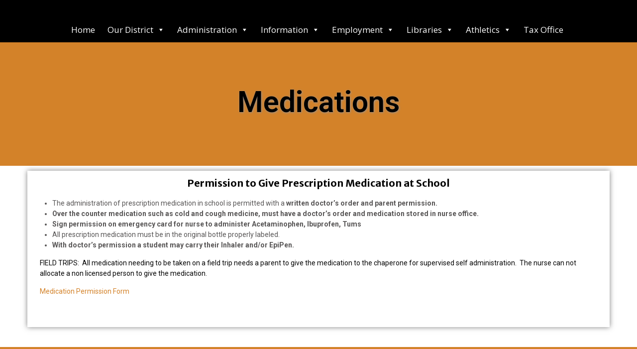

--- FILE ---
content_type: text/html; charset=UTF-8
request_url: https://www.jsasd.org/home-1/school-nurse/medications/
body_size: 81517
content:
<!DOCTYPE html><html lang="en-US"><head>
	    <meta charset="UTF-8">
    <meta name="viewport" content="width=device-width, initial-scale=1">
    <link rel="profile" href="http://gmpg.org/xfn/11">
        
<title>Medications &#8211; Jersey Shore Area School District</title>
<meta name='robots' content='max-image-preview:large' />
<link rel='dns-prefetch' href='//fonts.googleapis.com' />
<link rel='dns-prefetch' href='//s.w.org' />
<link rel="alternate" type="application/rss+xml" title="Jersey Shore Area School District &raquo; Feed" href="https://www.jsasd.org/feed/" />
<script type="text/javascript">
window._wpemojiSettings = {"baseUrl":"https:\/\/s.w.org\/images\/core\/emoji\/14.0.0\/72x72\/","ext":".png","svgUrl":"https:\/\/s.w.org\/images\/core\/emoji\/14.0.0\/svg\/","svgExt":".svg","source":{"concatemoji":"https:\/\/www.jsasd.org\/wp-includes\/js\/wp-emoji-release.min.js?ver=6.0.11"}};
/*! This file is auto-generated */
!function(e,a,t){var n,r,o,i=a.createElement("canvas"),p=i.getContext&&i.getContext("2d");function s(e,t){var a=String.fromCharCode,e=(p.clearRect(0,0,i.width,i.height),p.fillText(a.apply(this,e),0,0),i.toDataURL());return p.clearRect(0,0,i.width,i.height),p.fillText(a.apply(this,t),0,0),e===i.toDataURL()}function c(e){var t=a.createElement("script");t.src=e,t.defer=t.type="text/javascript",a.getElementsByTagName("head")[0].appendChild(t)}for(o=Array("flag","emoji"),t.supports={everything:!0,everythingExceptFlag:!0},r=0;r<o.length;r++)t.supports[o[r]]=function(e){if(!p||!p.fillText)return!1;switch(p.textBaseline="top",p.font="600 32px Arial",e){case"flag":return s([127987,65039,8205,9895,65039],[127987,65039,8203,9895,65039])?!1:!s([55356,56826,55356,56819],[55356,56826,8203,55356,56819])&&!s([55356,57332,56128,56423,56128,56418,56128,56421,56128,56430,56128,56423,56128,56447],[55356,57332,8203,56128,56423,8203,56128,56418,8203,56128,56421,8203,56128,56430,8203,56128,56423,8203,56128,56447]);case"emoji":return!s([129777,127995,8205,129778,127999],[129777,127995,8203,129778,127999])}return!1}(o[r]),t.supports.everything=t.supports.everything&&t.supports[o[r]],"flag"!==o[r]&&(t.supports.everythingExceptFlag=t.supports.everythingExceptFlag&&t.supports[o[r]]);t.supports.everythingExceptFlag=t.supports.everythingExceptFlag&&!t.supports.flag,t.DOMReady=!1,t.readyCallback=function(){t.DOMReady=!0},t.supports.everything||(n=function(){t.readyCallback()},a.addEventListener?(a.addEventListener("DOMContentLoaded",n,!1),e.addEventListener("load",n,!1)):(e.attachEvent("onload",n),a.attachEvent("onreadystatechange",function(){"complete"===a.readyState&&t.readyCallback()})),(e=t.source||{}).concatemoji?c(e.concatemoji):e.wpemoji&&e.twemoji&&(c(e.twemoji),c(e.wpemoji)))}(window,document,window._wpemojiSettings);
</script>
<style type="text/css">
img.wp-smiley,
img.emoji {
	display: inline !important;
	border: none !important;
	box-shadow: none !important;
	height: 1em !important;
	width: 1em !important;
	margin: 0 0.07em !important;
	vertical-align: -0.1em !important;
	background: none !important;
	padding: 0 !important;
}
</style>
	<link rel='stylesheet' id='formidable-css'  href='https://www.jsasd.org/wp-content/plugins/formidable/css/formidableforms.css?ver=10261847' type='text/css' media='all' />
<link rel='stylesheet' id='wp-block-library-css'  href='https://www.jsasd.org/wp-includes/css/dist/block-library/style.min.css?ver=6.0.11' type='text/css' media='all' />
<link rel='stylesheet' id='Connections_Directory/Block/Carousel/Style-css'  href='//www.jsasd.org/wp-content/plugins/connections/assets/dist/block/carousel/style.css?ver=1666804736' type='text/css' media='all' />
<link rel='stylesheet' id='Connections_Directory/Block/Team/Style-css'  href='//www.jsasd.org/wp-content/plugins/connections/assets/dist/block/team/style.css?ver=1666804736' type='text/css' media='all' />
<link rel='stylesheet' id='wc-blocks-vendors-style-css'  href='https://www.jsasd.org/wp-content/plugins/woocommerce/packages/woocommerce-blocks/build/wc-blocks-vendors-style.css?ver=8.5.1' type='text/css' media='all' />
<link rel='stylesheet' id='wc-blocks-style-css'  href='https://www.jsasd.org/wp-content/plugins/woocommerce/packages/woocommerce-blocks/build/wc-blocks-style.css?ver=8.5.1' type='text/css' media='all' />
<style id='global-styles-inline-css' type='text/css'>
body{--wp--preset--color--black: #000000;--wp--preset--color--cyan-bluish-gray: #abb8c3;--wp--preset--color--white: #ffffff;--wp--preset--color--pale-pink: #f78da7;--wp--preset--color--vivid-red: #cf2e2e;--wp--preset--color--luminous-vivid-orange: #ff6900;--wp--preset--color--luminous-vivid-amber: #fcb900;--wp--preset--color--light-green-cyan: #7bdcb5;--wp--preset--color--vivid-green-cyan: #00d084;--wp--preset--color--pale-cyan-blue: #8ed1fc;--wp--preset--color--vivid-cyan-blue: #0693e3;--wp--preset--color--vivid-purple: #9b51e0;--wp--preset--gradient--vivid-cyan-blue-to-vivid-purple: linear-gradient(135deg,rgba(6,147,227,1) 0%,rgb(155,81,224) 100%);--wp--preset--gradient--light-green-cyan-to-vivid-green-cyan: linear-gradient(135deg,rgb(122,220,180) 0%,rgb(0,208,130) 100%);--wp--preset--gradient--luminous-vivid-amber-to-luminous-vivid-orange: linear-gradient(135deg,rgba(252,185,0,1) 0%,rgba(255,105,0,1) 100%);--wp--preset--gradient--luminous-vivid-orange-to-vivid-red: linear-gradient(135deg,rgba(255,105,0,1) 0%,rgb(207,46,46) 100%);--wp--preset--gradient--very-light-gray-to-cyan-bluish-gray: linear-gradient(135deg,rgb(238,238,238) 0%,rgb(169,184,195) 100%);--wp--preset--gradient--cool-to-warm-spectrum: linear-gradient(135deg,rgb(74,234,220) 0%,rgb(151,120,209) 20%,rgb(207,42,186) 40%,rgb(238,44,130) 60%,rgb(251,105,98) 80%,rgb(254,248,76) 100%);--wp--preset--gradient--blush-light-purple: linear-gradient(135deg,rgb(255,206,236) 0%,rgb(152,150,240) 100%);--wp--preset--gradient--blush-bordeaux: linear-gradient(135deg,rgb(254,205,165) 0%,rgb(254,45,45) 50%,rgb(107,0,62) 100%);--wp--preset--gradient--luminous-dusk: linear-gradient(135deg,rgb(255,203,112) 0%,rgb(199,81,192) 50%,rgb(65,88,208) 100%);--wp--preset--gradient--pale-ocean: linear-gradient(135deg,rgb(255,245,203) 0%,rgb(182,227,212) 50%,rgb(51,167,181) 100%);--wp--preset--gradient--electric-grass: linear-gradient(135deg,rgb(202,248,128) 0%,rgb(113,206,126) 100%);--wp--preset--gradient--midnight: linear-gradient(135deg,rgb(2,3,129) 0%,rgb(40,116,252) 100%);--wp--preset--duotone--dark-grayscale: url('#wp-duotone-dark-grayscale');--wp--preset--duotone--grayscale: url('#wp-duotone-grayscale');--wp--preset--duotone--purple-yellow: url('#wp-duotone-purple-yellow');--wp--preset--duotone--blue-red: url('#wp-duotone-blue-red');--wp--preset--duotone--midnight: url('#wp-duotone-midnight');--wp--preset--duotone--magenta-yellow: url('#wp-duotone-magenta-yellow');--wp--preset--duotone--purple-green: url('#wp-duotone-purple-green');--wp--preset--duotone--blue-orange: url('#wp-duotone-blue-orange');--wp--preset--font-size--small: 13px;--wp--preset--font-size--medium: 20px;--wp--preset--font-size--large: 36px;--wp--preset--font-size--x-large: 42px;}.has-black-color{color: var(--wp--preset--color--black) !important;}.has-cyan-bluish-gray-color{color: var(--wp--preset--color--cyan-bluish-gray) !important;}.has-white-color{color: var(--wp--preset--color--white) !important;}.has-pale-pink-color{color: var(--wp--preset--color--pale-pink) !important;}.has-vivid-red-color{color: var(--wp--preset--color--vivid-red) !important;}.has-luminous-vivid-orange-color{color: var(--wp--preset--color--luminous-vivid-orange) !important;}.has-luminous-vivid-amber-color{color: var(--wp--preset--color--luminous-vivid-amber) !important;}.has-light-green-cyan-color{color: var(--wp--preset--color--light-green-cyan) !important;}.has-vivid-green-cyan-color{color: var(--wp--preset--color--vivid-green-cyan) !important;}.has-pale-cyan-blue-color{color: var(--wp--preset--color--pale-cyan-blue) !important;}.has-vivid-cyan-blue-color{color: var(--wp--preset--color--vivid-cyan-blue) !important;}.has-vivid-purple-color{color: var(--wp--preset--color--vivid-purple) !important;}.has-black-background-color{background-color: var(--wp--preset--color--black) !important;}.has-cyan-bluish-gray-background-color{background-color: var(--wp--preset--color--cyan-bluish-gray) !important;}.has-white-background-color{background-color: var(--wp--preset--color--white) !important;}.has-pale-pink-background-color{background-color: var(--wp--preset--color--pale-pink) !important;}.has-vivid-red-background-color{background-color: var(--wp--preset--color--vivid-red) !important;}.has-luminous-vivid-orange-background-color{background-color: var(--wp--preset--color--luminous-vivid-orange) !important;}.has-luminous-vivid-amber-background-color{background-color: var(--wp--preset--color--luminous-vivid-amber) !important;}.has-light-green-cyan-background-color{background-color: var(--wp--preset--color--light-green-cyan) !important;}.has-vivid-green-cyan-background-color{background-color: var(--wp--preset--color--vivid-green-cyan) !important;}.has-pale-cyan-blue-background-color{background-color: var(--wp--preset--color--pale-cyan-blue) !important;}.has-vivid-cyan-blue-background-color{background-color: var(--wp--preset--color--vivid-cyan-blue) !important;}.has-vivid-purple-background-color{background-color: var(--wp--preset--color--vivid-purple) !important;}.has-black-border-color{border-color: var(--wp--preset--color--black) !important;}.has-cyan-bluish-gray-border-color{border-color: var(--wp--preset--color--cyan-bluish-gray) !important;}.has-white-border-color{border-color: var(--wp--preset--color--white) !important;}.has-pale-pink-border-color{border-color: var(--wp--preset--color--pale-pink) !important;}.has-vivid-red-border-color{border-color: var(--wp--preset--color--vivid-red) !important;}.has-luminous-vivid-orange-border-color{border-color: var(--wp--preset--color--luminous-vivid-orange) !important;}.has-luminous-vivid-amber-border-color{border-color: var(--wp--preset--color--luminous-vivid-amber) !important;}.has-light-green-cyan-border-color{border-color: var(--wp--preset--color--light-green-cyan) !important;}.has-vivid-green-cyan-border-color{border-color: var(--wp--preset--color--vivid-green-cyan) !important;}.has-pale-cyan-blue-border-color{border-color: var(--wp--preset--color--pale-cyan-blue) !important;}.has-vivid-cyan-blue-border-color{border-color: var(--wp--preset--color--vivid-cyan-blue) !important;}.has-vivid-purple-border-color{border-color: var(--wp--preset--color--vivid-purple) !important;}.has-vivid-cyan-blue-to-vivid-purple-gradient-background{background: var(--wp--preset--gradient--vivid-cyan-blue-to-vivid-purple) !important;}.has-light-green-cyan-to-vivid-green-cyan-gradient-background{background: var(--wp--preset--gradient--light-green-cyan-to-vivid-green-cyan) !important;}.has-luminous-vivid-amber-to-luminous-vivid-orange-gradient-background{background: var(--wp--preset--gradient--luminous-vivid-amber-to-luminous-vivid-orange) !important;}.has-luminous-vivid-orange-to-vivid-red-gradient-background{background: var(--wp--preset--gradient--luminous-vivid-orange-to-vivid-red) !important;}.has-very-light-gray-to-cyan-bluish-gray-gradient-background{background: var(--wp--preset--gradient--very-light-gray-to-cyan-bluish-gray) !important;}.has-cool-to-warm-spectrum-gradient-background{background: var(--wp--preset--gradient--cool-to-warm-spectrum) !important;}.has-blush-light-purple-gradient-background{background: var(--wp--preset--gradient--blush-light-purple) !important;}.has-blush-bordeaux-gradient-background{background: var(--wp--preset--gradient--blush-bordeaux) !important;}.has-luminous-dusk-gradient-background{background: var(--wp--preset--gradient--luminous-dusk) !important;}.has-pale-ocean-gradient-background{background: var(--wp--preset--gradient--pale-ocean) !important;}.has-electric-grass-gradient-background{background: var(--wp--preset--gradient--electric-grass) !important;}.has-midnight-gradient-background{background: var(--wp--preset--gradient--midnight) !important;}.has-small-font-size{font-size: var(--wp--preset--font-size--small) !important;}.has-medium-font-size{font-size: var(--wp--preset--font-size--medium) !important;}.has-large-font-size{font-size: var(--wp--preset--font-size--large) !important;}.has-x-large-font-size{font-size: var(--wp--preset--font-size--x-large) !important;}
</style>
<link rel='stylesheet' id='aps-animate-css-css'  href='https://www.jsasd.org/wp-content/plugins/accesspress-social-icons/css/animate.css?ver=1.8.5' type='text/css' media='all' />
<link rel='stylesheet' id='aps-frontend-css-css'  href='https://www.jsasd.org/wp-content/plugins/accesspress-social-icons/css/frontend.css?ver=1.8.5' type='text/css' media='all' />
<link rel='stylesheet' id='awesome-weather-css'  href='https://www.jsasd.org/wp-content/plugins/awesome-weather-pro/awesome-weather.css?ver=6.0.11' type='text/css' media='all' />
<style id='awesome-weather-inline-css' type='text/css'>
.awesome-weather-wrap { font-family: 'Open Sans', sans-serif; font-weight: 400; font-size: 14px; line-height: 14px; } 
</style>
<link rel='stylesheet' id='opensans-googlefont-css'  href='//fonts.googleapis.com/css?family=Open+Sans%3A400%2C300&#038;ver=6.0.11' type='text/css' media='all' />
<link rel='stylesheet' id='document-gallery-css'  href='https://www.jsasd.org/wp-content/plugins/document-gallery/assets/css/style.min.css?ver=4.4.3' type='text/css' media='all' />
<link rel='stylesheet' id='easy-sidebar-menu-widget-css-css'  href='https://www.jsasd.org/wp-content/plugins/easy-sidebar-menu-widget/assets/css/easy-sidebar-menu-widget.css?ver=6.0.11' type='text/css' media='all' />
<link rel='stylesheet' id='page-list-style-css'  href='https://www.jsasd.org/wp-content/plugins/page-list/css/page-list.css?ver=5.2' type='text/css' media='all' />
<link rel='stylesheet' id='woocommerce-layout-css'  href='https://www.jsasd.org/wp-content/plugins/woocommerce/assets/css/woocommerce-layout.css?ver=7.0.0' type='text/css' media='all' />
<style id='woocommerce-layout-inline-css' type='text/css'>

	.infinite-scroll .woocommerce-pagination {
		display: none;
	}
</style>
<link rel='stylesheet' id='woocommerce-smallscreen-css'  href='https://www.jsasd.org/wp-content/plugins/woocommerce/assets/css/woocommerce-smallscreen.css?ver=7.0.0' type='text/css' media='only screen and (max-width: 768px)' />
<link rel='stylesheet' id='woocommerce-general-css'  href='https://www.jsasd.org/wp-content/plugins/woocommerce/assets/css/woocommerce.css?ver=7.0.0' type='text/css' media='all' />
<style id='woocommerce-inline-inline-css' type='text/css'>
.woocommerce form .form-row .required { visibility: visible; }
</style>
<link rel='stylesheet' id='wpos-slick-style-css'  href='https://www.jsasd.org/wp-content/plugins/wp-responsive-recent-post-slider-pro/assets/css/slick.css?ver=1.3.6' type='text/css' media='all' />
<link rel='stylesheet' id='wprpsp-public-style-css'  href='https://www.jsasd.org/wp-content/plugins/wp-responsive-recent-post-slider-pro/assets/css/wprpsp-public.css?ver=1.3.6' type='text/css' media='all' />
<link rel='stylesheet' id='megamenu-css'  href='https://www.jsasd.org/wp-content/uploads/maxmegamenu/style.css?ver=7b4b3f' type='text/css' media='all' />
<link rel='stylesheet' id='dashicons-css'  href='https://www.jsasd.org/wp-includes/css/dashicons.min.css?ver=6.0.11' type='text/css' media='all' />
<link rel='stylesheet' id='font-awesome-css'  href='https://www.jsasd.org/wp-content/plugins/elementor/assets/lib/font-awesome/css/font-awesome.min.css?ver=4.7.0' type='text/css' media='all' />
<link rel='stylesheet' id='education-hub-google-fonts-css'  href='//fonts.googleapis.com/css?family=Merriweather+Sans%3A400italic%2C700italic%2C400%2C700%7COpen+Sans%3A400italic%2C700italic%2C400%2C700&#038;subset=latin%2Clatin-ext' type='text/css' media='all' />
<link rel='stylesheet' id='education-hub-style-css'  href='https://www.jsasd.org/wp-content/themes/education-hub-pro-2/style.css?ver=2.8.0' type='text/css' media='all' />
<link rel='stylesheet' id='date-time-widget-styles-css'  href='https://www.jsasd.org/wp-content/plugins/date-and-time-widget/css/widget.css?ver=6.0.11' type='text/css' media='all' />
<link rel='stylesheet' id='links-widget-widget-styles-css'  href='https://www.jsasd.org/wp-content/plugins/links-dropdown-widget/css/widget.css?ver=6.0.11' type='text/css' media='all' />
<link rel='stylesheet' id='cn-public-css'  href='//www.jsasd.org/wp-content/plugins/connections/assets/dist/frontend/style.css?ver=10.4.31-1666804736' type='text/css' media='all' />
<link rel='stylesheet' id='cnt-excerpt-plus-css'  href='//www.jsasd.org/wp-content/plugins/connections-excerpt-plus/excerpt-plus.min.css?ver=2.0' type='text/css' media='all' />
<link rel='stylesheet' id='cnt-profile-css'  href='//www.jsasd.org/wp-content/plugins/connections/templates/profile/profile.css?ver=3.0' type='text/css' media='all' />
<link rel='stylesheet' id='elementor-icons-css'  href='https://www.jsasd.org/wp-content/plugins/elementor/assets/lib/eicons/css/elementor-icons.min.css?ver=5.16.0' type='text/css' media='all' />
<link rel='stylesheet' id='elementor-frontend-legacy-css'  href='https://www.jsasd.org/wp-content/plugins/elementor/assets/css/frontend-legacy.min.css?ver=3.7.8' type='text/css' media='all' />
<link rel='stylesheet' id='elementor-frontend-css'  href='https://www.jsasd.org/wp-content/plugins/elementor/assets/css/frontend.min.css?ver=3.7.8' type='text/css' media='all' />
<link rel='stylesheet' id='elementor-post-10089-css'  href='https://www.jsasd.org/wp-content/uploads/elementor/css/post-10089.css?ver=1769090689' type='text/css' media='all' />
<link rel='stylesheet' id='font-awesome-5-all-css'  href='https://www.jsasd.org/wp-content/plugins/elementor/assets/lib/font-awesome/css/all.min.css?ver=3.7.8' type='text/css' media='all' />
<link rel='stylesheet' id='font-awesome-4-shim-css'  href='https://www.jsasd.org/wp-content/plugins/elementor/assets/lib/font-awesome/css/v4-shims.min.css?ver=3.7.8' type='text/css' media='all' />
<link rel='stylesheet' id='elementor-global-css'  href='https://www.jsasd.org/wp-content/uploads/elementor/css/global.css?ver=1769090689' type='text/css' media='all' />
<link rel='stylesheet' id='elementor-post-1427-css'  href='https://www.jsasd.org/wp-content/uploads/elementor/css/post-1427.css?ver=1769160414' type='text/css' media='all' />
<link rel='stylesheet' id='__EPYT__style-css'  href='https://www.jsasd.org/wp-content/plugins/youtube-embed-plus/styles/ytprefs.min.css?ver=14.1.4' type='text/css' media='all' />
<style id='__EPYT__style-inline-css' type='text/css'>

                .epyt-gallery-thumb {
                        width: 33.333%;
                }
                
</style>
<link rel='stylesheet' id='eael-general-css'  href='https://www.jsasd.org/wp-content/plugins/essential-addons-for-elementor-lite/assets/front-end/css/view/general.min.css?ver=5.4.6' type='text/css' media='all' />
<link rel='stylesheet' id='cn-brandicons-css'  href='//www.jsasd.org/wp-content/plugins/connections/assets/vendor/icomoon-brands/style.css?ver=10.4.31' type='text/css' media='all' />
<link rel='stylesheet' id='cn-chosen-css'  href='//www.jsasd.org/wp-content/plugins/connections/assets/vendor/chosen/chosen.min.css?ver=1.8.7' type='text/css' media='all' />
<link rel='stylesheet' id='google-fonts-1-css'  href='https://fonts.googleapis.com/css?family=Roboto%3A100%2C100italic%2C200%2C200italic%2C300%2C300italic%2C400%2C400italic%2C500%2C500italic%2C600%2C600italic%2C700%2C700italic%2C800%2C800italic%2C900%2C900italic&#038;display=auto&#038;ver=6.0.11' type='text/css' media='all' />
		<script type="text/javascript">
			ajaxurl = typeof(ajaxurl) !== 'string' ? 'https://www.jsasd.org/wp-admin/admin-ajax.php' : ajaxurl;
		</script>
		<script type='text/javascript' src='https://www.jsasd.org/wp-includes/js/jquery/jquery.min.js?ver=3.6.0' id='jquery-core-js'></script>
<script type='text/javascript' src='https://www.jsasd.org/wp-includes/js/jquery/jquery-migrate.min.js?ver=3.3.2' id='jquery-migrate-js'></script>
<script type='text/javascript' src='https://www.jsasd.org/wp-content/plugins/accesspress-social-icons/js/frontend.js?ver=1.8.5' id='aps-frontend-js-js'></script>
<script type='text/javascript' id='accordions_js-js-extra'>
/* <![CDATA[ */
var accordions_ajax = {"accordions_ajaxurl":"https:\/\/www.jsasd.org\/wp-admin\/admin-ajax.php"};
/* ]]> */
</script>
<script type='text/javascript' src='https://www.jsasd.org/wp-content/plugins/accordions/assets/frontend/js/scripts.js?ver=6.0.11' id='accordions_js-js'></script>
<script type='text/javascript' src='https://www.jsasd.org/wp-content/plugins/date-and-time-widget/js/widget.js?ver=6.0.11' id='date-time-script-js'></script>
<script type='text/javascript' src='https://www.jsasd.org/wp-content/plugins/elementor/assets/lib/font-awesome/js/v4-shims.min.js?ver=3.7.8' id='font-awesome-4-shim-js'></script>
<script type='text/javascript' id='__ytprefs__-js-extra'>
/* <![CDATA[ */
var _EPYT_ = {"ajaxurl":"https:\/\/www.jsasd.org\/wp-admin\/admin-ajax.php","security":"6e9eceb711","gallery_scrolloffset":"20","eppathtoscripts":"https:\/\/www.jsasd.org\/wp-content\/plugins\/youtube-embed-plus\/scripts\/","eppath":"https:\/\/www.jsasd.org\/wp-content\/plugins\/youtube-embed-plus\/","epresponsiveselector":"[\"iframe.__youtube_prefs__\",\"iframe[src*='youtube.com']\",\"iframe[src*='youtube-nocookie.com']\",\"iframe[data-ep-src*='youtube.com']\",\"iframe[data-ep-src*='youtube-nocookie.com']\",\"iframe[data-ep-gallerysrc*='youtube.com']\"]","epdovol":"1","version":"14.1.4","evselector":"iframe.__youtube_prefs__[src], iframe[src*=\"youtube.com\/embed\/\"], iframe[src*=\"youtube-nocookie.com\/embed\/\"]","ajax_compat":"","ytapi_load":"light","pause_others":"","stopMobileBuffer":"1","facade_mode":"","not_live_on_channel":"","vi_active":"","vi_js_posttypes":[]};
/* ]]> */
</script>
<script type='text/javascript' src='https://www.jsasd.org/wp-content/plugins/youtube-embed-plus/scripts/ytprefs.min.js?ver=14.1.4' id='__ytprefs__-js'></script>
<link rel="https://api.w.org/" href="https://www.jsasd.org/wp-json/" /><link rel="alternate" type="application/json" href="https://www.jsasd.org/wp-json/wp/v2/pages/1427" /><link rel="EditURI" type="application/rsd+xml" title="RSD" href="https://www.jsasd.org/xmlrpc.php?rsd" />
<link rel="wlwmanifest" type="application/wlwmanifest+xml" href="https://www.jsasd.org/wp-includes/wlwmanifest.xml" /> 
<meta name="generator" content="WordPress 6.0.11" />
<meta name="generator" content="WooCommerce 7.0.0" />
<link rel="canonical" href="https://www.jsasd.org/home-1/school-nurse/medications/" />
<link rel='shortlink' href='https://www.jsasd.org/?p=1427' />
<link rel="alternate" type="application/json+oembed" href="https://www.jsasd.org/wp-json/oembed/1.0/embed?url=https%3A%2F%2Fwww.jsasd.org%2Fhome-1%2Fschool-nurse%2Fmedications%2F" />
<link rel="alternate" type="text/xml+oembed" href="https://www.jsasd.org/wp-json/oembed/1.0/embed?url=https%3A%2F%2Fwww.jsasd.org%2Fhome-1%2Fschool-nurse%2Fmedications%2F&#038;format=xml" />

<link rel="stylesheet" href="https://www.jsasd.org/wp-content/plugins/count-per-day/counter.css" type="text/css" />
<script type="text/javascript">
(function(url){
	if(/(?:Chrome\/26\.0\.1410\.63 Safari\/537\.31|WordfenceTestMonBot)/.test(navigator.userAgent)){ return; }
	var addEvent = function(evt, handler) {
		if (window.addEventListener) {
			document.addEventListener(evt, handler, false);
		} else if (window.attachEvent) {
			document.attachEvent('on' + evt, handler);
		}
	};
	var removeEvent = function(evt, handler) {
		if (window.removeEventListener) {
			document.removeEventListener(evt, handler, false);
		} else if (window.detachEvent) {
			document.detachEvent('on' + evt, handler);
		}
	};
	var evts = 'contextmenu dblclick drag dragend dragenter dragleave dragover dragstart drop keydown keypress keyup mousedown mousemove mouseout mouseover mouseup mousewheel scroll'.split(' ');
	var logHuman = function() {
		if (window.wfLogHumanRan) { return; }
		window.wfLogHumanRan = true;
		var wfscr = document.createElement('script');
		wfscr.type = 'text/javascript';
		wfscr.async = true;
		wfscr.src = url + '&r=' + Math.random();
		(document.getElementsByTagName('head')[0]||document.getElementsByTagName('body')[0]).appendChild(wfscr);
		for (var i = 0; i < evts.length; i++) {
			removeEvent(evts[i], logHuman);
		}
	};
	for (var i = 0; i < evts.length; i++) {
		addEvent(evts[i], logHuman);
	}
})('//www.jsasd.org/?wordfence_lh=1&hid=16B57DDE438D8CD056C74FB8008FDF7C');
</script><script type="text/javascript">document.documentElement.className += " js";</script>
	<noscript><style>.woocommerce-product-gallery{ opacity: 1 !important; }</style></noscript>
	<script type="text/javascript">
var _userway_config = {
// uncomment the following line to override default position
// position: '3',
// uncomment the following line to override default size (values: small, large)
// size: 'large', 
// uncomment the following line to override default language (e.g., fr, de, es, he, nl, etc.)
// language: null,
// uncomment the following line to override color set via widget
// color: 'null', 
// uncomment the following line to override type set via widget(1=man, 2=chair, 3=eye)
// type: 'null', 
account: 'Z5PdVNxSfx'
};
</script>
<script type="text/javascript" src="https://cdn.userway.org/widget.js"></script><style type="text/css">
@media all {
    .wprpsp-recent-post-slider.wprpsp-design-4 .wprpsp-post-image-wrap {
        background: #f1f1f1;
        height: 800px;
        line-height: 0;
        overflow: hidden;
        position: relative;
        width: 100%;
    }
}
@media all {
    .wprpsp-recent-post-carousel h2.wprpsp-post-title a, .wprpsp-recent-post-slider h2.wprpsp-post-title a, .wprpsp-gridbox-slider h2.wprpsp-post-title a {
        font-size: 56px !important;
        line-height: normal !important;
        font-weight: 500;
        color: #ffffff;
    }
}
.wprpsp-post-content {
    font-size: 45px;
    color: #ffffff
}
</style>
<link rel="icon" href="https://www.jsasd.org/wp-content/uploads/2023/05/cropped-newLogo-32x32.png" sizes="32x32" />
<link rel="icon" href="https://www.jsasd.org/wp-content/uploads/2023/05/cropped-newLogo-192x192.png" sizes="192x192" />
<link rel="apple-touch-icon" href="https://www.jsasd.org/wp-content/uploads/2023/05/cropped-newLogo-180x180.png" />
<meta name="msapplication-TileImage" content="https://www.jsasd.org/wp-content/uploads/2023/05/cropped-newLogo-270x270.png" />
<style type="text/css">body,p{color:#050505}
a,a:visited{color:#d38229}
a:hover{color:#c07727}
h1,h2,h3,h4,h5,h6{color:#000000}
.search-form .search-submit,.woocommerce #respond input#submit.alt, .woocommerce a.button.alt, .woocommerce button.button.alt, .woocommerce input.button.alt, .woocommerce #respond input#submit, .woocommerce a.button, .woocommerce button.button, .woocommerce input.button{background-color:#d38229}
a.cta-button-primary,.nav-links a,.comment-reply-link,button, input[type="button"], input[type="reset"], input[type="submit"],#infinite-handle span button{background-color:#d38229}
.search-form .search-submit:hover,a.cta-button-primary:hover,a.comment-reply-link:hover,.nav-links a:hover,.comment-reply-link:hover,button:hover, input[type="button"]:hover, input[type="reset"]:hover, input[type="submit"]:hover,#infinite-handle span button{background-color:#000000}
.woocommerce #respond input#submit.alt:hover, .woocommerce a.button.alt:hover, .woocommerce button.button.alt:hover, .woocommerce input.button.alt:hover, .woocommerce #respond input#submit:hover, .woocommerce a.button:hover, .woocommerce button.button:hover, .woocommerce input.button.woocommerce:hover #respond input#submit.alt.disabled, .woocommerce #respond input#submit.alt.disabled:hover, .woocommerce #respond input#submit.alt:disabled, .woocommerce #respond input#submit.alt:disabled:hover, .woocommerce #respond input#submit.alt[disabled]:disabled, .woocommerce #respond input#submit.alt[disabled]:disabled:hover, .woocommerce a.button.alt.disabled, .woocommerce a.button.alt.disabled:hover, .woocommerce a.button.alt:disabled, .woocommerce a.button.alt:disabled:hover, .woocommerce a.button.alt[disabled]:disabled, .woocommerce a.button.alt[disabled]:disabled:hover, .woocommerce button.button.alt.disabled, .woocommerce button.button.alt.disabled:hover, .woocommerce button.button.alt:disabled, .woocommerce button.button.alt:disabled:hover, .woocommerce button.button.alt[disabled]:disabled, .woocommerce button.button.alt[disabled]:disabled:hover, .woocommerce input.button.alt.disabled, .woocommerce input.button.alt.disabled:hover, .woocommerce input.button.alt:disabled, .woocommerce input.button.alt:disabled:hover, .woocommerce input.button.alt[disabled]:disabled, .woocommerce input.button.alt[disabled]:disabled:hover, .woocommerce #respond input#submit:hover, .woocommerce a.button:hover, .woocommerce button.button:hover, .woocommerce input.button:hover{background-color:#000000}
#masthead {background-color:#999999}
.site-title > a{color:#d38229}
.site-title > a:hover{color:#c07727}
.search-form input[type="submit"]{background-color:#000000}
.search-form input[type="submit"]:hover{background-color:#c07727}
#tophead ,#tophead p{background-color:#000000}
#quick-contact li::before,.top-news-title::before{color:#d38229}
.quick-links a.links-btn::after{background-color:#d38229}
.quick-links a.links-btn:hover::after{background-color:#c07727}
.quick-links ul li a{color:#d38229}
.quick-links ul li a:hover{background-color:#c07727}
#main-nav,#main-nav ul ul,.menu-toggle,.main-navigation ul{background-color:#000000}
#main-nav ul li a:hover,#main-nav ul li:hover > a, #main-nav li.current-menu-item > a,
				  #main-nav li.current_page_item > a,.menu-toggle:hover{background-color:#d38229}
#main-nav{border-color:#d38229}
#featured-content .entry-title a{color:#000000}
#featured-content .entry-title a:hover{color:#c07727}
.site-content .entry-title a{color:#000000}
.content-area a{color:#d38229}
.content-area  a:hover{color:#c07727}
.content-area .entry-meta > span a,.content-area  .entry-footer > span a{color:#828282}
.content-area .entry-meta > span a:hover,.content-area  .entry-footer > span a:hover{color:#aaaaaa}
.content-area .entry-meta > span::before,.content-area  .entry-footer > span::before{color:#d38229}
#main-slider .cycle-caption{background-color:#e5e5e5}
#main-slider ,#main-slider  p{color:#000000}
#main-slider a{color:#d38229}
#main-slider  a:hover{color:#c07727}
#main-slider .cycle-prev::after, #main-slider .cycle-next::after{background-color:#000000}
#main-slider .cycle-prev:hover::after, #main-slider .cycle-next:hover::after{background-color:#c07727}
#main-slider .pager-box{background-color:#d38229}
#main-slider .pager-box:hover,#main-slider .pager-box.cycle-pager-active{background-color:#000000}
#sidebar-front-page-widget-area .widget-title,#sidebar-front-page-widget-area-lower .widget-title{color:#000000}
.news-content{border-color:#d38229}
#sidebar-primary .widget-title, #sidebar-secondary .widget-title{background-color:#d38229}
#sidebar-primary .widget-title::after, #sidebar-secondary .widget-title::after{border-top-color:#d38229}
#sidebar-primary .widget-title, #sidebar-secondary .widget-title{border-color:#d38229}
#sidebar-primary a,#sidebar-secondary  a{color:#d38229}
#sidebar-primary a:hover,#sidebar-secondary a:hover {color:#c07727}
.widget-area ul li::before{color:#c07727}
#colophon{background-color:#000000}
#btn-scrollup i.fa{color:#000000}
#btn-scrollup{background-color:#d38229}
#btn-scrollup:hover{background-color:#c07727}
.pagination .nav-links > a, .pagination .nav-links > span, .wp-pagenavi a, .wp-pagenavi span{background-color:#000000}
.pagination .nav-links > span.current, .pagination .nav-links > a:hover, .wp-pagenavi span.current, .wp-pagenavi a:hover{background-color:#c07727}
#crumbs a,#breadcrumb a{color:#d38229}
#crumbs a:hover,#breadcrumb a:hover{color:#c07727}
#footer-widgets{background-color:#000000}
#footer-widgets{border-color:#d38229}
</style>		<style type="text/css" id="wp-custom-css">
			#masthead{
	display:none !important;
}
#sidebar-primary .widget-title::after, #sidebar-secondary .widget-title::after { 
	z-index:5;
}

/* Slider */

.wprpsp-recent-post-slider .slick-slide {
padding: 0px 0px 10px 10px !important;
}

.page-id-2795 #tophead, #tophead p {
display: none;
}
.page-id-2795 #main-nav {
background-color: #294a70;
border-bottom: 5px solid #f4a024;
display: none;
float: left;
width: 100%;
-moz-transition: all 0.5s ease-in-out;
-webkit-transition: all 0.5s ease-in-out;
transition: all 0.5s ease-in-out;
}
.page-id-2745 #tophead, #tophead p {
display: none;
}
.page-id-2745 #main-nav {
background-color: #294a70;
border-bottom: 5px solid #f4a024;
display: none;
float: left;
width: 100%;
-moz-transition: all 0.5s ease-in-out;
-webkit-transition: all 0.5s ease-in-out;
transition: all 0.5s ease-in-out;
}
.page-id-6203 #tophead, #tophead p {
display: none;
}
.page-id-6203 #main-nav {
background-color: #294a70;
border-bottom: 5px solid #f4a024;
display: none;
float: left;
width: 100%;
-moz-transition: all 0.5s ease-in-out;
-webkit-transition: all 0.5s ease-in-out;
transition: all 0.5s ease-in-out;
}

.woocommerce-Price-amount{
	display:none;
}

/* SIGNAGE PAGE */

.page-id-8406 #tophead, .page-id-8406 #main-nav, .page-id-8406 #footer-widgets, .page-id-8406 #colophon{
	display:none;
}

.page-id-8406 .site-content{
	padding:0px;
}

.page-id-8406 .userway{
	display:none;
}

.page-id-8406 li {
   margin-bottom: 1rem;
}
.page-id-8406 .elementor-element-29c6fd3{
   position: fixed;
   bottom: 0;
   width: 1920px !important;
}

/*SLIDER HOME*/

.elementor-image-carousel-wrapper{
	height:500px;
}


@media only screen and (max-width: 800px) {.elementor-image-carousel-wrapper{
	height:190px;
}}

/* home news articles*/


.ivycat-post .entry-title a{

	color:rgb(239, 136, 19) !important;
}


.ivycat-post .entry-title a:hover{
color:#FFC100 !important;
}


.ivycat-post .entry-title a:visited {
	color: #ef8813}

/* hide the main post breadcrumb on the homepage */

.ivycat-post .entry-utility{
	display:none;
}
/*FIXES SITEWIDE NOTICE LEFT POSITION*/ 
.swnza_banner{
	left:0px;
}		</style>
		<style type="text/css">/** Mega Menu CSS: fs **/</style>
</head>

<body class="page-template page-template-elementor_header_footer page page-id-1427 page-child parent-pageid-1417 wp-custom-logo theme-education-hub-pro-2 woocommerce-no-js mega-menu-primary group-blog site-layout-fluid global-layout-three-columns-pcs enabled-sticky-primary-menu elementor-default elementor-template-full-width elementor-kit-10089 elementor-page elementor-page-1427">


	    <div id="page" class="container hfeed site">
    <a class="skip-link screen-reader-text" href="#content">Skip to content</a>	

    	<div id="tophead">
		<div class="container">
			<div id="quick-contact">
											</div>

			
			
		</div> <!-- .container -->
	</div><!--  #tophead -->

	<header id="masthead" class="site-header" role="banner"><div class="container">		    <div class="site-branding">

	    <a href="https://www.jsasd.org/" class="custom-logo-link" rel="home"><img width="7377" height="7377" src="https://www.jsasd.org/wp-content/uploads/2023/05/newLogo.png" class="custom-logo" alt="Jersey Shore Area School District" srcset="https://www.jsasd.org/wp-content/uploads/2023/05/newLogo.png 7377w, https://www.jsasd.org/wp-content/uploads/2023/05/newLogo-300x300.png 300w, https://www.jsasd.org/wp-content/uploads/2023/05/newLogo-1024x1024.png 1024w, https://www.jsasd.org/wp-content/uploads/2023/05/newLogo-150x150.png 150w, https://www.jsasd.org/wp-content/uploads/2023/05/newLogo-768x768.png 768w, https://www.jsasd.org/wp-content/uploads/2023/05/newLogo-1536x1536.png 1536w, https://www.jsasd.org/wp-content/uploads/2023/05/newLogo-2048x2048.png 2048w, https://www.jsasd.org/wp-content/uploads/2023/05/newLogo-270x270.png 270w, https://www.jsasd.org/wp-content/uploads/2023/05/newLogo-600x600.png 600w, https://www.jsasd.org/wp-content/uploads/2023/05/newLogo-100x100.png 100w" sizes="(max-width: 7377px) 100vw, 7377px" /></a>
						
    </div><!-- .site-branding -->

            
    </div><!-- .container --></header><!-- #masthead -->    <div id="main-nav" class="clear-fix">
        <div class="container">
        <nav id="site-navigation" class="main-navigation" role="navigation">
          <button class="menu-toggle" aria-controls="primary-menu" aria-expanded="false"><i class="fa fa-bars"></i>Menu</button>
            <div class="wrap-menu-content">
				<div id="mega-menu-wrap-primary" class="mega-menu-wrap"><div class="mega-menu-toggle"><div class="mega-toggle-blocks-left"></div><div class="mega-toggle-blocks-center"><div class='mega-toggle-block mega-menu-toggle-block mega-toggle-block-1' id='mega-toggle-block-1' tabindex='0'><span class='mega-toggle-label' role='button' aria-expanded='false'><span class='mega-toggle-label-closed'>Menu</span><span class='mega-toggle-label-open'>Menu</span></span></div></div><div class="mega-toggle-blocks-right"></div></div><ul id="mega-menu-primary" class="mega-menu max-mega-menu mega-menu-horizontal mega-no-js" data-event="hover_intent" data-effect="fade_up" data-effect-speed="200" data-effect-mobile="slide_right" data-effect-speed-mobile="200" data-mobile-force-width="false" data-second-click="go" data-document-click="collapse" data-vertical-behaviour="standard" data-breakpoint="768" data-unbind="true" data-mobile-state="collapse_all" data-mobile-direction="vertical" data-hover-intent-timeout="300" data-hover-intent-interval="100"><li class='mega-menu-item mega-menu-item-type-custom mega-menu-item-object-custom mega-align-bottom-left mega-menu-flyout mega-menu-item-19801' id='mega-menu-item-19801'><a class="mega-menu-link" href="/" tabindex="0">Home</a></li><li class='mega-menu-item mega-menu-item-type-post_type mega-menu-item-object-page mega-menu-item-has-children mega-align-bottom-left mega-menu-flyout mega-menu-item-2936' id='mega-menu-item-2936'><a class="mega-menu-link" href="https://www.jsasd.org/our-district/" aria-expanded="false" tabindex="0">Our District<span class="mega-indicator"></span></a>
<ul class="mega-sub-menu">
<li class='mega-menu-item mega-menu-item-type-custom mega-menu-item-object-custom mega-menu-item-4442' id='mega-menu-item-4442'><a class="mega-menu-link" href="https://www.jsasd.org/our-district/staff-directory/char/A/">Staff Directory</a></li><li class='mega-menu-item mega-menu-item-type-custom mega-menu-item-object-custom mega-menu-item-21931' id='mega-menu-item-21931'><a class="mega-menu-link" href="https://www.jsasd.org/jersey-shore-area-middle-school/information/our-mission-vision-and-motto/">Our Mission, Vision and Motto</a></li><li class='mega-menu-item mega-menu-item-type-custom mega-menu-item-object-custom mega-menu-item-22748' id='mega-menu-item-22748'><a class="mega-menu-link" href="https://www.jsasd.org/student-registration-enrollment/">Registration/Enrollment</a></li><li class='mega-menu-item mega-menu-item-type-custom mega-menu-item-object-custom mega-menu-item-30451' id='mega-menu-item-30451'><a class="mega-menu-link" href="https://www.jsasd.org/kindergarten-registration/">Kindergarten Registration</a></li><li class='mega-menu-item mega-menu-item-type-post_type mega-menu-item-object-page mega-menu-item-21447' id='mega-menu-item-21447'><a class="mega-menu-link" href="https://www.jsasd.org/jersey-shore-area-middle-school/information/food-services-copy/">Diversity and Equity</a></li><li class='mega-menu-item mega-menu-item-type-custom mega-menu-item-object-custom mega-menu-item-28886' id='mega-menu-item-28886'><a class="mega-menu-link" href="https://www.jsasd.org/memorial-garden/">Memorial Garden</a></li></ul>
</li><li class='mega-menu-item mega-menu-item-type-custom mega-menu-item-object-custom mega-menu-item-has-children mega-align-bottom-left mega-menu-flyout mega-menu-item-22485' id='mega-menu-item-22485'><a class="mega-menu-link" href="https://www.jsasd.org/administration-menu/" aria-expanded="false" tabindex="0">Administration<span class="mega-indicator"></span></a>
<ul class="mega-sub-menu">
<li class='mega-menu-item mega-menu-item-type-custom mega-menu-item-object-custom mega-menu-item-22260' id='mega-menu-item-22260'><a class="mega-menu-link" href="https://www.jsasd.org/jersey-shore-area-middle-school/information/office-of-the-superintendent/">Superintendent</a></li><li class='mega-menu-item mega-menu-item-type-custom mega-menu-item-object-custom mega-menu-item-22301' id='mega-menu-item-22301'><a class="mega-menu-link" href="https://www.jsasd.org/assistant-superintendents-office/">Assistant Superintendent</a></li><li class='mega-menu-item mega-menu-item-type-custom mega-menu-item-object-custom mega-menu-item-has-children mega-menu-item-20046' id='mega-menu-item-20046'><a class="mega-menu-link" href="https://www.jsasd.org/school-board/" aria-expanded="false">School Board<span class="mega-indicator"></span></a>
	<ul class="mega-sub-menu">
<li class='mega-menu-item mega-menu-item-type-custom mega-menu-item-object-custom mega-menu-item-5803' id='mega-menu-item-5803'><a target="_blank" class="mega-menu-link" href="https://www.boarddocs.com/pa/jsasd/Board.nsf">Board Docs</a></li><li class='mega-menu-item mega-menu-item-type-post_type mega-menu-item-object-page mega-menu-item-4251' id='mega-menu-item-4251'><a class="mega-menu-link" href="https://www.jsasd.org/administration/policies/">Policies</a></li><li class='mega-menu-item mega-menu-item-type-custom mega-menu-item-object-custom mega-menu-item-23402' id='mega-menu-item-23402'><a class="mega-menu-link" href="https://www.jsasd.org/school-board/">School Board Members</a></li><li class='mega-menu-item mega-menu-item-type-post_type mega-menu-item-object-page mega-menu-item-2946' id='mega-menu-item-2946'><a class="mega-menu-link" href="https://www.jsasd.org/administration/school-board-meetings/">School Board Meetings</a></li><li class='mega-menu-item mega-menu-item-type-post_type mega-menu-item-object-page mega-menu-item-2947' id='mega-menu-item-2947'><a class="mega-menu-link" href="https://www.jsasd.org/administration/school-board-meeting-agendas/">School Board Meeting Agendas</a></li><li class='mega-menu-item mega-menu-item-type-post_type mega-menu-item-object-page mega-menu-item-2948' id='mega-menu-item-2948'><a class="mega-menu-link" href="https://www.jsasd.org/administration/school-board-minutes/">School Board Minutes</a></li>	</ul>
</li><li class='mega-menu-item mega-menu-item-type-custom mega-menu-item-object-custom mega-menu-item-has-children mega-menu-item-23039' id='mega-menu-item-23039'><a class="mega-menu-link" href="https://www.jsasd.org/departments-menu/" aria-expanded="false">Departments<span class="mega-indicator"></span></a>
	<ul class="mega-sub-menu">
<li class='mega-menu-item mega-menu-item-type-custom mega-menu-item-object-custom mega-menu-item-has-children mega-menu-item-22374' id='mega-menu-item-22374'><a class="mega-menu-link" href="https://www.jsasd.org/business/" aria-expanded="false">Business<span class="mega-indicator"></span></a>
		<ul class="mega-sub-menu">
<li class='mega-menu-item mega-menu-item-type-custom mega-menu-item-object-custom mega-menu-item-22382' id='mega-menu-item-22382'><a class="mega-menu-link" href="https://www.jsasd.org/accounting/">Accounting</a></li><li class='mega-menu-item mega-menu-item-type-custom mega-menu-item-object-custom mega-menu-item-22427' id='mega-menu-item-22427'><a class="mega-menu-link" href="https://www.jsasd.org/accounts-payable-office/">Accounts Payable</a></li><li class='mega-menu-item mega-menu-item-type-custom mega-menu-item-object-custom mega-menu-item-22436' id='mega-menu-item-22436'><a class="mega-menu-link" href="https://www.jsasd.org/payroll-personnel-hr/">Payroll/Personnel/HR</a></li><li class='mega-menu-item mega-menu-item-type-custom mega-menu-item-object-custom mega-menu-item-22444' id='mega-menu-item-22444'><a class="mega-menu-link" href="https://www.jsasd.org/purchasing/">Purchasing</a></li>		</ul>
</li><li class='mega-menu-item mega-menu-item-type-custom mega-menu-item-object-custom mega-menu-item-22075' id='mega-menu-item-22075'><a class="mega-menu-link" href="https://www.jsasd.org/jersey-shore-area-middle-school/information/food-services/">Food Services</a></li><li class='mega-menu-item mega-menu-item-type-custom mega-menu-item-object-custom mega-menu-item-22505' id='mega-menu-item-22505'><a class="mega-menu-link" href="https://www.jsasd.org/maintenance-buildings-and-grounds/">Maintenance/Buildings and Grounds</a></li><li class='mega-menu-item mega-menu-item-type-custom mega-menu-item-object-custom mega-menu-item-22015' id='mega-menu-item-22015'><a class="mega-menu-link" href="https://www.jsasd.org/jersey-shore-area-middle-school/information/jsasd-print-center/">Print Center</a></li><li class='mega-menu-item mega-menu-item-type-custom mega-menu-item-object-custom mega-menu-item-22744' id='mega-menu-item-22744'><a target="_blank" class="mega-menu-link" href="https://www.jsasd.org/student-registration-enrollment/">Registration/Enrollment</a></li><li class='mega-menu-item mega-menu-item-type-post_type mega-menu-item-object-page mega-menu-item-3165' id='mega-menu-item-3165'><a class="mega-menu-link" href="https://www.jsasd.org/administration/departments/special-education-department/">Special Education</a></li><li class='mega-menu-item mega-menu-item-type-post_type mega-menu-item-object-page mega-menu-item-3200' id='mega-menu-item-3200'><a class="mega-menu-link" href="https://www.jsasd.org/administration/departments/instructional-technology-department/">Technology</a></li><li class='mega-menu-item mega-menu-item-type-custom mega-menu-item-object-custom mega-menu-item-22561' id='mega-menu-item-22561'><a target="_blank" class="mega-menu-link" href="https://www.jsasd.org/transportation/">Transportation</a></li>	</ul>
</li><li class='mega-menu-item mega-menu-item-type-custom mega-menu-item-object-custom mega-menu-item-23745' id='mega-menu-item-23745'><a class="mega-menu-link" href="https://www.jsasd.org/contracts-agreements/">Contracts</a></li><li class='mega-menu-item mega-menu-item-type-custom mega-menu-item-object-custom mega-menu-item-22571' id='mega-menu-item-22571'><a class="mega-menu-link" href="https://www.jsasd.org/district-financial-information/">Financial Information</a></li></ul>
</li><li class='mega-menu-item mega-menu-item-type-custom mega-menu-item-object-custom mega-menu-item-has-children mega-menu-megamenu mega-align-bottom-left mega-menu-megamenu mega-menu-item-22699' id='mega-menu-item-22699'><a class="mega-menu-link" href="https://www.jsasd.org/information-menu/" aria-expanded="false" tabindex="0">Information<span class="mega-indicator"></span></a>
<ul class="mega-sub-menu">
<li class='mega-menu-item mega-menu-item-type-custom mega-menu-item-object-custom mega-menu-columns-1-of-2 mega-menu-item-22497' id='mega-menu-item-22497'><a target="_blank" class="mega-menu-link" href="https://go.boarddocs.com/pa/jsasd/Board.nsf/goto?open&#038;id=CWYJTN4E9B76">Acceptable Use Policy</a></li><li class='mega-menu-item mega-menu-item-type-custom mega-menu-item-object-custom mega-menu-columns-1-of-2 mega-menu-item-22714' id='mega-menu-item-22714'><a class="mega-menu-link" href="https://www.jsasd.org/alumni/">Alumni</a></li><li class='mega-menu-item mega-menu-item-type-custom mega-menu-item-object-custom mega-menu-columns-1-of-2 mega-menu-clear mega-menu-item-26417' id='mega-menu-item-26417'><a class="mega-menu-link" href="https://www.pa.gov/agencies/dhs/resources/chip.html">Children's Health Insurance Program (CHIP)</a></li><li class='mega-menu-item mega-menu-item-type-custom mega-menu-item-object-custom mega-menu-columns-1-of-2 mega-menu-item-22689' id='mega-menu-item-22689'><a class="mega-menu-link" href="https://www.jsasd.org/debit-cards/">ID/Debit Cards</a></li><li class='mega-menu-item mega-menu-item-type-post_type mega-menu-item-object-page mega-menu-columns-1-of-2 mega-menu-clear mega-menu-item-2973' id='mega-menu-item-2973'><a class="mega-menu-link" href="https://www.jsasd.org/information/my-calendar/">District Events Calendar</a></li><li class='mega-menu-item mega-menu-item-type-post_type mega-menu-item-object-page mega-menu-columns-1-of-2 mega-menu-item-21859' id='mega-menu-item-21859'><a class="mega-menu-link" href="https://www.jsasd.org/facility-dog-program/">Facility Dog Program</a></li><li class='mega-menu-item mega-menu-item-type-custom mega-menu-item-object-custom mega-menu-columns-1-of-2 mega-menu-clear mega-menu-item-27869' id='mega-menu-item-27869'><a class="mega-menu-link" href="https://www.jsasd.org/wp-content/uploads/2025/03/JSASD-Amend-6-GESA-Award-Notice-Advertisement-3.14.25.pdf">Guaranteed Energy Notice of Amendment Approval and Award</a></li><li class='mega-menu-item mega-menu-item-type-custom mega-menu-item-object-custom mega-menu-columns-1-of-2 mega-menu-item-10187' id='mega-menu-item-10187'><a class="mega-menu-link" href="/health-and-safety-plan/">Health and Safety Plan</a></li><li class='mega-menu-item mega-menu-item-type-custom mega-menu-item-object-custom mega-menu-columns-1-of-2 mega-menu-clear mega-menu-item-27067' id='mega-menu-item-27067'><a class="mega-menu-link" href="https://www.jsasd.org/mckinney-vento-homeless-assistance/">McKinney-Vento Homeless Assistance</a></li><li class='mega-menu-item mega-menu-item-type-custom mega-menu-item-object-custom mega-menu-columns-1-of-2 mega-menu-item-22900' id='mega-menu-item-22900'><a class="mega-menu-link" href="https://www.jsasd.org/pre-k-counts/">Pre-K Counts</a></li><li class='mega-menu-item mega-menu-item-type-post_type mega-menu-item-object-page mega-current-page-ancestor mega-menu-columns-1-of-2 mega-menu-clear mega-menu-item-2954' id='mega-menu-item-2954'><a class="mega-menu-link" href="https://www.jsasd.org/home-1/school-nurse/">School Nurse</a></li><li class='mega-menu-item mega-menu-item-type-custom mega-menu-item-object-custom mega-menu-columns-1-of-2 mega-menu-item-23109' id='mega-menu-item-23109'><a class="mega-menu-link" href="https://www.jsasd.org/student-handbooks/">Student Handbooks</a></li><li class='mega-menu-item mega-menu-item-type-custom mega-menu-item-object-custom mega-menu-columns-1-of-2 mega-menu-clear mega-menu-item-28911' id='mega-menu-item-28911'><a class="mega-menu-link" href="https://www.jsasd.org/wp-content/uploads/2025/06/JSASD-website-info-for-student-teachers.pdf">Student Teacher Information</a></li><li class='mega-menu-item mega-menu-item-type-post_type mega-menu-item-object-page mega-menu-columns-1-of-2 mega-menu-item-10287' id='mega-menu-item-10287'><a class="mega-menu-link" href="https://www.jsasd.org/title-ix/">Title IX  </a></li><li class='mega-menu-item mega-menu-item-type-post_type mega-menu-item-object-page mega-menu-columns-1-of-2 mega-menu-clear mega-menu-item-12524' id='mega-menu-item-12524'><a class="mega-menu-link" href="https://www.jsasd.org/workplace-safety/">Workplace Safety</a></li><li class='mega-menu-item mega-menu-item-type-custom mega-menu-item-object-custom mega-menu-columns-1-of-2 mega-menu-item-4169' id='mega-menu-item-4169'><a target="_blank" class="mega-menu-link" href="https://msdsmanagement.msdsonline.com/855a2559-68f9-46a6-a2dd-77dae827a2ef/ebinder/?nas=True">MSDS Online</a></li><li class='mega-menu-item mega-menu-item-type-custom mega-menu-item-object-custom mega-menu-item-has-children mega-menu-columns-1-of-2 mega-menu-clear mega-menu-item-22913' id='mega-menu-item-22913'><a class="mega-menu-link" href="https://www.jsasd.org/forms-2/">Forms<span class="mega-indicator"></span></a>
	<ul class="mega-sub-menu">
<li class='mega-menu-item mega-menu-item-type-custom mega-menu-item-object-custom mega-menu-item-22953' id='mega-menu-item-22953'><a class="mega-menu-link" href="https://www.jsasd.org/community-forms/">Community</a></li><li class='mega-menu-item mega-menu-item-type-custom mega-menu-item-object-custom mega-menu-item-25064' id='mega-menu-item-25064'><a class="mega-menu-link" href="https://www.jsasd.org/parent-forms/">Parent</a></li><li class='mega-menu-item mega-menu-item-type-custom mega-menu-item-object-custom mega-menu-item-22560' id='mega-menu-item-22560'><a target="_blank" class="mega-menu-link" href="https://www.jsasd.org/transportation-forms/">Transportation</a></li><li class='mega-menu-item mega-menu-item-type-post_type mega-menu-item-object-page mega-menu-item-3233' id='mega-menu-item-3233'><a class="mega-menu-link" href="https://www.jsasd.org/information/forms/volunteer-forms/">Volunteer</a></li>	</ul>
</li></ul>
</li><li class='mega-menu-item mega-menu-item-type-post_type mega-menu-item-object-page mega-menu-item-has-children mega-align-bottom-left mega-menu-flyout mega-menu-item-2939' id='mega-menu-item-2939'><a class="mega-menu-link" href="https://www.jsasd.org/employment/" aria-expanded="false" tabindex="0">Employment<span class="mega-indicator"></span></a>
<ul class="mega-sub-menu">
<li class='mega-menu-item mega-menu-item-type-post_type mega-menu-item-object-page mega-menu-item-2985' id='mega-menu-item-2985'><a class="mega-menu-link" href="https://www.jsasd.org/employment/applications/">Applications</a></li><li class='mega-menu-item mega-menu-item-type-post_type mega-menu-item-object-page mega-menu-item-2983' id='mega-menu-item-2983'><a class="mega-menu-link" href="https://www.jsasd.org/employment/background-clearances/">Background Clearances</a></li><li class='mega-menu-item mega-menu-item-type-post_type mega-menu-item-object-page mega-menu-item-2984' id='mega-menu-item-2984'><a class="mega-menu-link" href="https://www.jsasd.org/employment/current-vacancies/">Current Openings</a></li></ul>
</li><li class='mega-menu-item mega-menu-item-type-post_type mega-menu-item-object-page mega-menu-item-has-children mega-align-bottom-left mega-menu-flyout mega-menu-item-2940' id='mega-menu-item-2940'><a class="mega-menu-link" href="https://www.jsasd.org/libraries/" aria-expanded="false" tabindex="0">Libraries<span class="mega-indicator"></span></a>
<ul class="mega-sub-menu">
<li class='mega-menu-item mega-menu-item-type-custom mega-menu-item-object-custom mega-menu-item-3052' id='mega-menu-item-3052'><a class="mega-menu-link" href="https://jsasd.follettdestiny.com/portal/portal?app=Library%20Manager&#038;appId=destiny-H73F-5SBD&#038;siteGuid=BDEA28C7-4EA1-4545-A977-2569A4860965&#038;nav=%252Fcommon%252Fservlet%252Fpresenthomeform.do%253Fl2m%253DHome%2526tm%253DHome">Senior High</a></li><li class='mega-menu-item mega-menu-item-type-custom mega-menu-item-object-custom mega-menu-item-3053' id='mega-menu-item-3053'><a class="mega-menu-link" href="https://jsasd.follettdestiny.com/portal/portal?app=Library%20Manager&#038;appId=destiny-H73F-5SBD&#038;siteGuid=0BBBE6ED-B162-4C78-A0C8-C49DE05F4EA2&#038;nav=%252Fcommon%252Fservlet%252Fpresenthomeform.do%253Fl2m%253DHome%2526tm%253DHome%2526l2m%253DHome">Middle School</a></li><li class='mega-menu-item mega-menu-item-type-custom mega-menu-item-object-custom mega-menu-item-3054' id='mega-menu-item-3054'><a class="mega-menu-link" href="https://jsasd.follettdestiny.com/portal/portal?app=Library%20Manager&#038;appId=destiny-H73F-5SBD&#038;siteGuid=CB9B043D-BF83-4EA2-B6C4-7D31416EAAA8&#038;nav=%252Fcommon%252Fservlet%252Fpresenthomeform.do%253Fl2m%253DHome%2526tm%253DHome%2526l2m%253DHome">Avis Elementary</a></li><li class='mega-menu-item mega-menu-item-type-custom mega-menu-item-object-custom mega-menu-item-3055' id='mega-menu-item-3055'><a class="mega-menu-link" href="https://jsasd.follettdestiny.com/portal/portal?app=Library%20Manager&#038;appId=destiny-H73F-5SBD&#038;siteGuid=D2302808-4CC0-4739-9479-FF59104DAC11&#038;nav=%252Fcommon%252Fservlet%252Fpresenthomeform.do%253Fl2m%253DHome%2526tm%253DHome%2526l2m%253DHome">Jersey Shore Elementary</a></li><li class='mega-menu-item mega-menu-item-type-custom mega-menu-item-object-custom mega-menu-item-3057' id='mega-menu-item-3057'><a class="mega-menu-link" href="http://www.jerseyshorepubliclibrary.com/">Jersey Shore Public</a></li></ul>
</li><li class='mega-menu-item mega-menu-item-type-post_type mega-menu-item-object-page mega-menu-item-has-children mega-align-bottom-left mega-menu-flyout mega-menu-item-20763' id='mega-menu-item-20763'><a class="mega-menu-link" href="https://www.jsasd.org/athletics/" aria-expanded="false" tabindex="0">Athletics<span class="mega-indicator"></span></a>
<ul class="mega-sub-menu">
<li class='mega-menu-item mega-menu-item-type-custom mega-menu-item-object-custom mega-menu-item-7038' id='mega-menu-item-7038'><a class="mega-menu-link" href="https://jerseyshorebulldogs.bigteams.com/">JSASD Sports Schedules</a></li><li class='mega-menu-item mega-menu-item-type-post_type mega-menu-item-object-page mega-menu-item-15824' id='mega-menu-item-15824'><a class="mega-menu-link" href="https://www.jsasd.org/available-sports-2/">Sign Up to Play a Sport</a></li><li class='mega-menu-item mega-menu-item-type-post_type mega-menu-item-object-page mega-menu-item-2986' id='mega-menu-item-2986'><a class="mega-menu-link" href="https://www.jsasd.org/physical-information-2/">Sports Online Registration</a></li><li class='mega-menu-item mega-menu-item-type-custom mega-menu-item-object-custom mega-menu-item-24806' id='mega-menu-item-24806'><a target="_blank" class="mega-menu-link" href="https://www.nfhsnetwork.com/schools/5044cbc8fe">Sports Live Streams</a></li><li class='mega-menu-item mega-menu-item-type-custom mega-menu-item-object-custom mega-menu-item-25900' id='mega-menu-item-25900'><a class="mega-menu-link" href="https://piaad4.net/tickets/">Hometown Ticketing</a></li></ul>
</li><li class='mega-menu-item mega-menu-item-type-custom mega-menu-item-object-custom mega-align-bottom-left mega-menu-flyout mega-menu-item-22356' id='mega-menu-item-22356'><a class="mega-menu-link" href="https://www.jsasd.org/tax-office/" tabindex="0">Tax Office</a></li></ul><button class='mega-close' aria-label='Close'></button></div>            </div><!-- .menu-content -->
        </nav><!-- #site-navigation -->
       </div> <!-- .container -->
    </div> <!-- #main-nav -->
    
	<div id="content" class="site-content"><div class="container"><div class="inner-wrapper">
    		<div data-elementor-type="wp-page" data-elementor-id="1427" class="elementor elementor-1427">
						<div class="elementor-inner">
				<div class="elementor-section-wrap">
									<section class="elementor-section elementor-top-section elementor-element elementor-element-436bb02 elementor-section-full_width elementor-section-stretched elementor-section-height-min-height elementor-section-height-default elementor-section-items-middle" data-id="436bb02" data-element_type="section" data-settings="{&quot;stretch_section&quot;:&quot;section-stretched&quot;,&quot;background_background&quot;:&quot;classic&quot;}">
						<div class="elementor-container elementor-column-gap-no">
							<div class="elementor-row">
					<div class="elementor-column elementor-col-100 elementor-top-column elementor-element elementor-element-62d6300" data-id="62d6300" data-element_type="column">
			<div class="elementor-column-wrap elementor-element-populated">
							<div class="elementor-widget-wrap">
						<div class="elementor-element elementor-element-8143df4 elementor-widget__width-inherit elementor-widget elementor-widget-heading" data-id="8143df4" data-element_type="widget" data-widget_type="heading.default">
				<div class="elementor-widget-container">
			<h2 class="elementor-heading-title elementor-size-xxl">Medications</h2>		</div>
				</div>
						</div>
					</div>
		</div>
								</div>
					</div>
		</section>
				<section class="elementor-section elementor-top-section elementor-element elementor-element-5e5f23f4 elementor-section-boxed elementor-section-height-default elementor-section-height-default" data-id="5e5f23f4" data-element_type="section">
						<div class="elementor-container elementor-column-gap-default">
							<div class="elementor-row">
					<div class="elementor-column elementor-col-100 elementor-top-column elementor-element elementor-element-76b87c32" data-id="76b87c32" data-element_type="column">
			<div class="elementor-column-wrap elementor-element-populated">
							<div class="elementor-widget-wrap">
						<div class="elementor-element elementor-element-504944cf elementor-widget elementor-widget-text-editor" data-id="504944cf" data-element_type="widget" data-widget_type="text-editor.default">
				<div class="elementor-widget-container">
								<div class="elementor-text-editor elementor-clearfix">
				<h2 style="text-align: center;"><strong>Permission to Give Prescription Medication at School</strong></h2><ul><li>The administration of prescription medication in school is permitted with a <strong>written doctor’s order and parent permission.</strong></li><li><strong>Over the counter medication such as cold and cough medicine, must have a doctor’s order and medication stored in nurse office.</strong></li><li><strong>Sign permission on emergency card for nurse to administer Acetaminophen, Ibuprofen, Tums</strong></li><li>All prescription medication must be in the original bottle properly labeled.</li><li><strong>With doctor’s permission a student may carry their Inhaler and/or EpiPen.</strong></li></ul><p>FIELD TRIPS:  All medication needing to be taken on a field trip needs a parent to give the medication to the chaperone for supervised self administration.  The nurse can not allocate a non licensed person to give the medication.</p><p><a href="https://www.jsasd.org/wp-content/uploads/2021/01/Medication-Permission.pdf" target="_blank" rel="noopener">Medication Permission Form</a></p><p> </p>					</div>
						</div>
				</div>
						</div>
					</div>
		</div>
								</div>
					</div>
		</section>
									</div>
			</div>
					</div>
		</div><!-- .inner-wrapper --></div><!-- .container --></div><!-- #content -->
	<div  id="footer-widgets" ><div class="container"><div class="inner-wrapper"><div class="footer-active-3 footer-widget-area"><aside id="text-3" class="widget widget_text">			<div class="textwidget"><p>Jersey Shore Area School District<br />
175 A&amp;P Drive<br />
Jersey Shore, PA 17740</p>
<p>District Office: 570.398.1561<br />
District Office Fax: 570.398.5089</p>
<p>&nbsp;</p>
</div>
		</aside><aside id="text-27" class="widget widget_text">			<div class="textwidget"><p><strong>For the health and safety of our staff, beginning on 7/22/20 visitors to the District Office will only be permitted entry if they have an appointment.  If you need assistance, please contact (570) 398-1561.</strong></p>
</div>
		</aside><aside id="block-42" class="widget widget_block"><p>
  <a data-type="URL" href="https://www.jsasd.org/wp-content/uploads/2025/05/Type-1-Diabetes-Parent-Fact-Sheet.pdf" target="_blank" rel="noreferrer noopener">
    <strong>Type 1 Diabetes Parent Fact Sheet</strong>
  </a>
</p>
</aside></div><!-- .footer-widget-area --><div class="footer-active-3 footer-widget-area"><aside id="text-33" class="widget widget_text">			<div class="textwidget"><p><em>Compliance Statement &#8211; JSASD Policy 103</em></p>
<p>It is the policy of the Jersey Shore Area School District not to discriminate on the basis of race, sex, religion, color, national origin, age, <em>handicap or limited English proficiency in its educational programs, services, facilities, activities or employment policies as required by</em> <em>Title IX of the 1972 Educational Amendments, Title VI and VII of the Civil Rights Act of 1964, as amended, Section 504 Regulations of</em> <em>the Rehabilitation Act of 1973, the Age Discrimination Act of 1975, Section 204 Regulations of the 1984 Carl D. Perkins Act or any</em> <em>applicable federal statute.</em></p>
<p><em>For information regarding programs, services, activities, and facilities that are accessible to and usable by handicapped persons or for</em> <em>inquiries regarding civil rights compliance, contact: Jersey Shore Area School District, 175 A&amp;P Drive, Jersey Shore, PA 17740, 570-398-1561; or the Director of the Office of Civil Rights, Department of Health, Education and Welfare, Washington, D.C</em></p>
<p><em> </em></p>
</div>
		</aside></div><!-- .footer-widget-area --><div class="footer-active-3 footer-widget-area"><aside id="search-5" class="widget widget_search"><h3 class="widget-title">Search</h3><form role="search" method="get" class="search-form" action="https://www.jsasd.org/">
	      <label>
	        <span class="screen-reader-text">Search for:</span>
	        <input type="search" class="search-field" placeholder="Search..." value="" name="s" title="Search for:" />
	      </label>
	      <input type="submit" class="search-submit" value="Search" />
	    </form></aside><aside id="block-15" class="widget widget_block">
<h2><span class="has-inline-color has-cyan-bluish-gray-color">School Calendars</span></h2>
</aside><aside id="block-24" class="widget widget_block widget_text">
<p></p>
</aside><aside id="block-33" class="widget widget_block"></aside><aside id="block-37" class="widget widget_block widget_text">
<p>
<p>
  <a data-type="URL" href="https://www.jsasd.org/wp-content/uploads/2025/03/2025-2026.pdf" target="_blank" rel="noreferrer noopener">
    <strong>2025-2026 Academic Calendar</strong>
  </a>
</p>
<p>
  <a href="https://www.jsasd.org/information/my-calendar/" data-type="URL" data-id="https://www.jsasd.org/information/my-calendar/" target="_blank" rel="noreferrer noopener">
    <strong>District Events Calendar</strong>
  </a>
</p>

</aside></div><!-- .footer-widget-area --></div><!-- .inner-wrapper --></div><!-- .container --></div><footer id="colophon" class="site-footer" role="contentinfo"><div class="container">    
              <div class="copyright">
        Copyright &copy; 2026 <a href="https://www.jsasd.org/">Jersey Shore Area School District</a>. All rights reserved.      </div><!-- .copyright -->
            <div class="site-info">
		Design &amp; Hosted by <a href="https://www.iu17.org">BLaST IU17</a>  •  <a href="https://myapps.microsoft.com/signin/27b9bfdd-9621-4730-a4a2-eefc0d4548a3?tenantId=88a7c5dc-d4dd-4e9f-8d70-4171b0e57bdb">Log in</a>    </div><!-- .site-info -->
        	</div><!-- .container --></footer><!-- #colophon -->
</div><!-- #page --><a href="#page" class="scrollup" id="btn-scrollup"><i class="fa fa-chevron-up"></i></a>
<script>
              (function(e){
                  var el = document.createElement('script');
                  el.setAttribute('data-account', 'Z5PdVNxSfx');
                  el.setAttribute('src', 'https://cdn.userway.org/widget.js');
                  document.body.appendChild(el);
                })();
              </script>	<script type="text/javascript">
		(function () {
			var c = document.body.className;
			c = c.replace(/woocommerce-no-js/, 'woocommerce-js');
			document.body.className = c;
		})();
	</script>
	
<div class="pswp" tabindex="-1" role="dialog" aria-hidden="true">
	<div class="pswp__bg"></div>
	<div class="pswp__scroll-wrap">
		<div class="pswp__container">
			<div class="pswp__item"></div>
			<div class="pswp__item"></div>
			<div class="pswp__item"></div>
		</div>
		<div class="pswp__ui pswp__ui--hidden">
			<div class="pswp__top-bar">
				<div class="pswp__counter"></div>
				<button class="pswp__button pswp__button--close" aria-label="Close (Esc)"></button>
				<button class="pswp__button pswp__button--share" aria-label="Share"></button>
				<button class="pswp__button pswp__button--fs" aria-label="Toggle fullscreen"></button>
				<button class="pswp__button pswp__button--zoom" aria-label="Zoom in/out"></button>
				<div class="pswp__preloader">
					<div class="pswp__preloader__icn">
						<div class="pswp__preloader__cut">
							<div class="pswp__preloader__donut"></div>
						</div>
					</div>
				</div>
			</div>
			<div class="pswp__share-modal pswp__share-modal--hidden pswp__single-tap">
				<div class="pswp__share-tooltip"></div>
			</div>
			<button class="pswp__button pswp__button--arrow--left" aria-label="Previous (arrow left)"></button>
			<button class="pswp__button pswp__button--arrow--right" aria-label="Next (arrow right)"></button>
			<div class="pswp__caption">
				<div class="pswp__caption__center"></div>
			</div>
		</div>
	</div>
</div>
<script type="text/template" id="tmpl-variation-template">
	<div class="woocommerce-variation-description">{{{ data.variation.variation_description }}}</div>
	<div class="woocommerce-variation-price">{{{ data.variation.price_html }}}</div>
	<div class="woocommerce-variation-availability">{{{ data.variation.availability_html }}}</div>
</script>
<script type="text/template" id="tmpl-unavailable-variation-template">
	<p>Sorry, this product is unavailable. Please choose a different combination.</p>
</script>
<link rel='stylesheet' id='e-animations-css'  href='https://www.jsasd.org/wp-content/plugins/elementor/assets/lib/animations/animations.min.css?ver=3.7.8' type='text/css' media='all' />
<link rel='stylesheet' id='photoswipe-css'  href='https://www.jsasd.org/wp-content/plugins/woocommerce/assets/css/photoswipe/photoswipe.min.css?ver=7.0.0' type='text/css' media='all' />
<link rel='stylesheet' id='photoswipe-default-skin-css'  href='https://www.jsasd.org/wp-content/plugins/woocommerce/assets/css/photoswipe/default-skin/default-skin.min.css?ver=7.0.0' type='text/css' media='all' />
<script type='text/javascript' src='https://www.jsasd.org/wp-content/plugins/awesome-weather-pro/js/awesome-weather-widget-frontend.js?ver=1.1' id='awesome_weather_pro-js'></script>
<script type='text/javascript' src='//www.jsasd.org/wp-content/plugins/connections/assets/vendor/js-cookie/js.cookie.js?ver=2.2.1' id='js-cookie-js'></script>
<script type='text/javascript' src='//www.jsasd.org/wp-content/plugins/connections/assets/vendor/picturefill/picturefill.min.js?ver=3.0.2' id='picturefill-js'></script>
<script type='text/javascript' src='https://www.jsasd.org/wp-content/plugins/document-gallery/assets/js/gallery.min.js?ver=4.4.3' id='document-gallery-js'></script>
<script type='text/javascript' src='https://www.jsasd.org/wp-content/plugins/easy-sidebar-menu-widget/assets/js/jquery.easy-sidebar-menu-widget.min.js?ver=6.0.11' id='jquery-easy-sidebar-menu-widget-js'></script>
<script type='text/javascript' src='https://www.jsasd.org/wp-content/plugins/woocommerce/assets/js/jquery-blockui/jquery.blockUI.min.js?ver=2.7.0-wc.7.0.0' id='jquery-blockui-js'></script>
<script type='text/javascript' id='wc-add-to-cart-js-extra'>
/* <![CDATA[ */
var wc_add_to_cart_params = {"ajax_url":"\/wp-admin\/admin-ajax.php","wc_ajax_url":"\/?wc-ajax=%%endpoint%%","i18n_view_cart":"View cart","cart_url":"https:\/\/www.jsasd.org\/steam\/cart\/","is_cart":"","cart_redirect_after_add":"no"};
/* ]]> */
</script>
<script type='text/javascript' src='https://www.jsasd.org/wp-content/plugins/woocommerce/assets/js/frontend/add-to-cart.min.js?ver=7.0.0' id='wc-add-to-cart-js'></script>
<script type='text/javascript' id='woocommerce-js-extra'>
/* <![CDATA[ */
var woocommerce_params = {"ajax_url":"\/wp-admin\/admin-ajax.php","wc_ajax_url":"\/?wc-ajax=%%endpoint%%"};
/* ]]> */
</script>
<script type='text/javascript' src='https://www.jsasd.org/wp-content/plugins/woocommerce/assets/js/frontend/woocommerce.min.js?ver=7.0.0' id='woocommerce-js'></script>
<script type='text/javascript' id='wc-cart-fragments-js-extra'>
/* <![CDATA[ */
var wc_cart_fragments_params = {"ajax_url":"\/wp-admin\/admin-ajax.php","wc_ajax_url":"\/?wc-ajax=%%endpoint%%","cart_hash_key":"wc_cart_hash_96792c723f9c00bf1c30c909ee0252e3","fragment_name":"wc_fragments_96792c723f9c00bf1c30c909ee0252e3","request_timeout":"5000"};
/* ]]> */
</script>
<script type='text/javascript' src='https://www.jsasd.org/wp-content/plugins/woocommerce/assets/js/frontend/cart-fragments.min.js?ver=7.0.0' id='wc-cart-fragments-js'></script>
<script type='text/javascript' id='wc-cart-fragments-js-after'>
		jQuery( 'body' ).bind( 'wc_fragments_refreshed', function() {
			var jetpackLazyImagesLoadEvent;
			try {
				jetpackLazyImagesLoadEvent = new Event( 'jetpack-lazy-images-load', {
					bubbles: true,
					cancelable: true
				} );
			} catch ( e ) {
				jetpackLazyImagesLoadEvent = document.createEvent( 'Event' )
				jetpackLazyImagesLoadEvent.initEvent( 'jetpack-lazy-images-load', true, true );
			}
			jQuery( 'body' ).get( 0 ).dispatchEvent( jetpackLazyImagesLoadEvent );
		} );
		
</script>
<script type='text/javascript' src='https://www.jsasd.org/wp-content/themes/education-hub-pro-2/js/skip-link-focus-fix.min.js?ver=20130115' id='education-hub-skip-link-focus-fix-js'></script>
<script type='text/javascript' src='https://www.jsasd.org/wp-content/themes/education-hub-pro-2/third-party/cycle2/js/jquery.cycle2.min.js?ver=2.1.6' id='jquery-cycle2-js'></script>
<script type='text/javascript' src='https://www.jsasd.org/wp-content/themes/education-hub-pro-2/third-party/ticker/jquery.easy-ticker.min.js?ver=2.0' id='jquery-easy-ticker-js'></script>
<script type='text/javascript' src='https://www.jsasd.org/wp-content/themes/education-hub-pro-2/js/custom.min.js?ver=1.0' id='education-hub-custom-js'></script>
<script type='text/javascript' id='education-hub-navigation-js-extra'>
/* <![CDATA[ */
var Education_Hub_Screen_Reader_Text = {"expand":"<span class=\"screen-reader-text\">expand child menu<\/span>","collapse":"<span class=\"screen-reader-text\">collapse child menu<\/span>"};
/* ]]> */
</script>
<script type='text/javascript' src='https://www.jsasd.org/wp-content/themes/education-hub-pro-2/js/navigation.min.js?ver=20160421' id='education-hub-navigation-js'></script>
<script type='text/javascript' src='https://www.jsasd.org/wp-content/plugins/page-links-to/dist/new-tab.js?ver=3.3.6' id='page-links-to-js'></script>
<script type='text/javascript' id='eael-general-js-extra'>
/* <![CDATA[ */
var localize = {"ajaxurl":"https:\/\/www.jsasd.org\/wp-admin\/admin-ajax.php","nonce":"8e96b7246b","i18n":{"added":"Added ","compare":"Compare","loading":"Loading..."},"page_permalink":"https:\/\/www.jsasd.org\/home-1\/school-nurse\/medications\/","cart_redirectition":"no","cart_page_url":"https:\/\/www.jsasd.org\/steam\/cart\/","el_breakpoints":{"mobile":{"label":"Mobile","value":767,"default_value":767,"direction":"max","is_enabled":true},"mobile_extra":{"label":"Mobile Extra","value":880,"default_value":880,"direction":"max","is_enabled":false},"tablet":{"label":"Tablet","value":1024,"default_value":1024,"direction":"max","is_enabled":true},"tablet_extra":{"label":"Tablet Extra","value":1200,"default_value":1200,"direction":"max","is_enabled":false},"laptop":{"label":"Laptop","value":1366,"default_value":1366,"direction":"max","is_enabled":false},"widescreen":{"label":"Widescreen","value":2400,"default_value":2400,"direction":"min","is_enabled":false}}};
/* ]]> */
</script>
<script type='text/javascript' src='https://www.jsasd.org/wp-content/plugins/essential-addons-for-elementor-lite/assets/front-end/js/view/general.min.js?ver=5.4.6' id='eael-general-js'></script>
<script type='text/javascript' src='https://www.jsasd.org/wp-content/plugins/youtube-embed-plus/scripts/fitvids.min.js?ver=14.1.4' id='__ytprefsfitvids__-js'></script>
<script type='text/javascript' src='https://www.jsasd.org/wp-includes/js/hoverIntent.min.js?ver=1.10.2' id='hoverIntent-js'></script>
<script type='text/javascript' src='https://www.jsasd.org/wp-content/plugins/megamenu/js/maxmegamenu.js?ver=3.4.1' id='megamenu-js'></script>
<script type='text/javascript' src='https://www.jsasd.org/wp-content/plugins/elementor/assets/js/webpack.runtime.min.js?ver=3.7.8' id='elementor-webpack-runtime-js'></script>
<script type='text/javascript' src='https://www.jsasd.org/wp-content/plugins/elementor/assets/js/frontend-modules.min.js?ver=3.7.8' id='elementor-frontend-modules-js'></script>
<script type='text/javascript' src='https://www.jsasd.org/wp-content/plugins/elementor/assets/lib/waypoints/waypoints.min.js?ver=4.0.2' id='elementor-waypoints-js'></script>
<script type='text/javascript' src='https://www.jsasd.org/wp-includes/js/jquery/ui/core.min.js?ver=1.13.1' id='jquery-ui-core-js'></script>
<script type='text/javascript' src='https://www.jsasd.org/wp-content/plugins/elementor/assets/lib/swiper/swiper.min.js?ver=5.3.6' id='swiper-js'></script>
<script type='text/javascript' src='https://www.jsasd.org/wp-content/plugins/elementor/assets/lib/share-link/share-link.min.js?ver=3.7.8' id='share-link-js'></script>
<script type='text/javascript' src='https://www.jsasd.org/wp-content/plugins/elementor/assets/lib/dialog/dialog.min.js?ver=4.9.0' id='elementor-dialog-js'></script>
<script type='text/javascript' id='elementor-frontend-js-before'>
var elementorFrontendConfig = {"environmentMode":{"edit":false,"wpPreview":false,"isScriptDebug":false},"i18n":{"shareOnFacebook":"Share on Facebook","shareOnTwitter":"Share on Twitter","pinIt":"Pin it","download":"Download","downloadImage":"Download image","fullscreen":"Fullscreen","zoom":"Zoom","share":"Share","playVideo":"Play Video","previous":"Previous","next":"Next","close":"Close"},"is_rtl":false,"breakpoints":{"xs":0,"sm":480,"md":768,"lg":1025,"xl":1440,"xxl":1600},"responsive":{"breakpoints":{"mobile":{"label":"Mobile","value":767,"default_value":767,"direction":"max","is_enabled":true},"mobile_extra":{"label":"Mobile Extra","value":880,"default_value":880,"direction":"max","is_enabled":false},"tablet":{"label":"Tablet","value":1024,"default_value":1024,"direction":"max","is_enabled":true},"tablet_extra":{"label":"Tablet Extra","value":1200,"default_value":1200,"direction":"max","is_enabled":false},"laptop":{"label":"Laptop","value":1366,"default_value":1366,"direction":"max","is_enabled":false},"widescreen":{"label":"Widescreen","value":2400,"default_value":2400,"direction":"min","is_enabled":false}}},"version":"3.7.8","is_static":false,"experimentalFeatures":{"e_import_export":true,"e_hidden_wordpress_widgets":true,"landing-pages":true,"elements-color-picker":true,"favorite-widgets":true,"admin-top-bar":true},"urls":{"assets":"https:\/\/www.jsasd.org\/wp-content\/plugins\/elementor\/assets\/"},"settings":{"page":[],"editorPreferences":[]},"kit":{"active_breakpoints":["viewport_mobile","viewport_tablet"],"global_image_lightbox":"yes","lightbox_enable_counter":"yes","lightbox_enable_fullscreen":"yes","lightbox_enable_zoom":"yes","lightbox_enable_share":"yes","lightbox_title_src":"title","lightbox_description_src":"description"},"post":{"id":1427,"title":"Medications%20%E2%80%93%20Jersey%20Shore%20Area%20School%20District","excerpt":"","featuredImage":false}};
</script>
<script type='text/javascript' src='https://www.jsasd.org/wp-content/plugins/elementor/assets/js/frontend.min.js?ver=3.7.8' id='elementor-frontend-js'></script>
<script type='text/javascript' src='https://www.jsasd.org/wp-content/plugins/elementor/assets/js/preloaded-modules.min.js?ver=3.7.8' id='preloaded-modules-js'></script>
<script type='text/javascript' src='https://www.jsasd.org/wp-content/plugins/woocommerce/assets/js/photoswipe/photoswipe.min.js?ver=4.1.1-wc.7.0.0' id='photoswipe-js'></script>
<script type='text/javascript' src='https://www.jsasd.org/wp-content/plugins/woocommerce/assets/js/photoswipe/photoswipe-ui-default.min.js?ver=4.1.1-wc.7.0.0' id='photoswipe-ui-default-js'></script>
<script type='text/javascript' src='https://www.jsasd.org/wp-includes/js/underscore.min.js?ver=1.13.3' id='underscore-js'></script>
<script type='text/javascript' id='wp-util-js-extra'>
/* <![CDATA[ */
var _wpUtilSettings = {"ajax":{"url":"\/wp-admin\/admin-ajax.php"}};
/* ]]> */
</script>
<script type='text/javascript' src='https://www.jsasd.org/wp-includes/js/wp-util.min.js?ver=6.0.11' id='wp-util-js'></script>
<script type='text/javascript' id='wc-add-to-cart-variation-js-extra'>
/* <![CDATA[ */
var wc_add_to_cart_variation_params = {"wc_ajax_url":"\/?wc-ajax=%%endpoint%%","i18n_no_matching_variations_text":"Sorry, no products matched your selection. Please choose a different combination.","i18n_make_a_selection_text":"Please select some product options before adding this product to your cart.","i18n_unavailable_text":"Sorry, this product is unavailable. Please choose a different combination."};
/* ]]> */
</script>
<script type='text/javascript' src='https://www.jsasd.org/wp-content/plugins/woocommerce/assets/js/frontend/add-to-cart-variation.min.js?ver=7.0.0' id='wc-add-to-cart-variation-js'></script>
<script type='text/javascript' id='wc-single-product-js-extra'>
/* <![CDATA[ */
var wc_single_product_params = {"i18n_required_rating_text":"Please select a rating","review_rating_required":"yes","flexslider":{"rtl":false,"animation":"slide","smoothHeight":true,"directionNav":false,"controlNav":"thumbnails","slideshow":false,"animationSpeed":500,"animationLoop":false,"allowOneSlide":false},"zoom_enabled":"","zoom_options":[],"photoswipe_enabled":"1","photoswipe_options":{"shareEl":false,"closeOnScroll":false,"history":false,"hideAnimationDuration":0,"showAnimationDuration":0},"flexslider_enabled":""};
/* ]]> */
</script>
<script type='text/javascript' src='https://www.jsasd.org/wp-content/plugins/woocommerce/assets/js/frontend/single-product.min.js?ver=7.0.0' id='wc-single-product-js'></script>
</body>
</html>


--- FILE ---
content_type: text/css
request_url: https://www.jsasd.org/wp-content/uploads/elementor/css/post-10089.css?ver=1769090689
body_size: 1448
content:
.elementor-kit-10089{--e-global-color-primary:#000000;--e-global-color-secondary:#54595F;--e-global-color-text:#7A7A7A;--e-global-color-accent:#61CE70;--e-global-color-82e2508:#D38229;--e-global-color-6a59ce74:#000000;--e-global-color-0cecd9f:#A4A5A5;--e-global-color-2a601b5a:#FFF;--e-global-color-2ab15a4c:#4054B2;--e-global-color-2aad3239:#23A455;--e-global-color-3c5f10a1:#000;--e-global-color-43f6b549:#67C295;--e-global-color-7ffae7d6:#106949;--e-global-color-8158de3:#D9EDF7;--e-global-color-698c496:#DFF0D8;--e-global-color-5b4c1b7:#FCF8E3;--e-global-color-8cd0c57:#F2DEDE;--e-global-typography-primary-font-family:"Roboto";--e-global-typography-primary-font-weight:600;--e-global-typography-secondary-font-family:"Roboto";--e-global-typography-secondary-font-weight:400;--e-global-typography-text-font-family:"Roboto";--e-global-typography-text-font-weight:400;--e-global-typography-accent-font-family:"Roboto";--e-global-typography-accent-font-weight:500;}.elementor-section.elementor-section-boxed > .elementor-container{max-width:1140px;}.e-container{--container-max-width:1140px;}{}h1.entry-title{display:var(--page-title-display);}@media(max-width:1024px){.elementor-section.elementor-section-boxed > .elementor-container{max-width:1024px;}.e-container{--container-max-width:1024px;}}@media(max-width:767px){.elementor-section.elementor-section-boxed > .elementor-container{max-width:767px;}.e-container{--container-max-width:767px;}}

--- FILE ---
content_type: text/css
request_url: https://www.jsasd.org/wp-content/uploads/elementor/css/post-1427.css?ver=1769160414
body_size: 1612
content:
.elementor-1427 .elementor-element.elementor-element-436bb02 > .elementor-container{min-height:222px;}.elementor-1427 .elementor-element.elementor-element-436bb02:not(.elementor-motion-effects-element-type-background), .elementor-1427 .elementor-element.elementor-element-436bb02 > .elementor-motion-effects-container > .elementor-motion-effects-layer{background-color:var( --e-global-color-82e2508 );}.elementor-1427 .elementor-element.elementor-element-436bb02{transition:background 0.3s, border 0.3s, border-radius 0.3s, box-shadow 0.3s;margin-top:-19px;margin-bottom:0px;padding:0px 0px 0px 0px;z-index:0;}.elementor-1427 .elementor-element.elementor-element-436bb02 > .elementor-background-overlay{transition:background 0.3s, border-radius 0.3s, opacity 0.3s;}.elementor-1427 .elementor-element.elementor-element-8143df4{text-align:center;width:100%;max-width:100%;z-index:8;}.elementor-1427 .elementor-element.elementor-element-8143df4 .elementor-heading-title{color:#000000;text-shadow:1px 1px 4px #969393;}.elementor-1427 .elementor-element.elementor-element-8143df4 > .elementor-widget-container{margin:-22px 0px 0px 0px;padding:85px 0px 99px 0px;background-color:#D38229;}.elementor-1427 .elementor-element.elementor-element-5e5f23f4{box-shadow:0px 0px 10px 0px rgba(0,0,0,0.5);margin-top:10px;margin-bottom:0px;}.elementor-1427 .elementor-element.elementor-element-504944cf{color:#575555;font-family:"Roboto", Sans-serif;font-size:14px;font-weight:400;}@media(max-width:767px){.elementor-1427 .elementor-element.elementor-element-8143df4 > .elementor-widget-container{margin:-19px -19px -19px -19px;}}